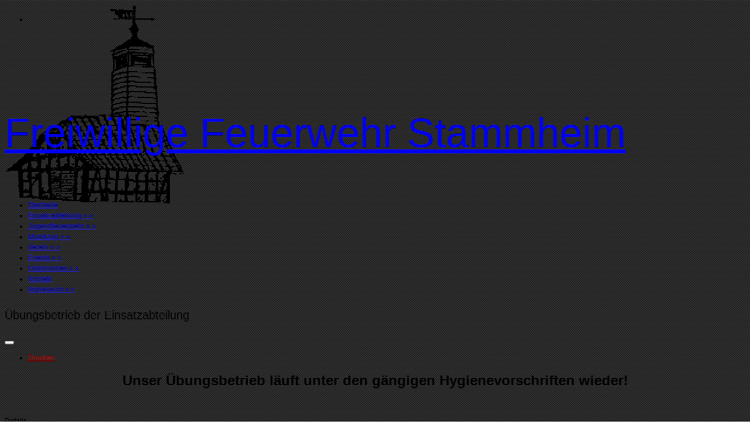

--- FILE ---
content_type: text/html; charset=utf-8
request_url: https://ffw-stammheim.de/index.php/einsatzabteilung/news
body_size: 7838
content:
<!DOCTYPE HTML>
<html xmlns="http://www.w3.org/1999/xhtml" xml:lang="de-de" lang="de-de" dir="ltr">
<head>
<base href="https://ffw-stammheim.de/index.php/einsatzabteilung/news" />
	<meta http-equiv="content-type" content="text/html; charset=utf-8" />
	<meta name="generator" content="Joomla! - Open Source Content Management" />
	<title>Freiwillige Feuerwehr Stammheim - News</title>
	<link href="/templates/ah-68-kleines-schwarzes-xtra/favicon.ico" rel="shortcut icon" type="image/vnd.microsoft.icon" />
	<script type="application/json" class="joomla-script-options new">{"csrf.token":"24d945eb283835a5921c4dc3695b0b78","system.paths":{"root":"","base":""}}</script>
	<script src="/media/jui/js/jquery.min.js?b84c4a8f64a167e30fb3829d5b25df85" type="text/javascript"></script>
	<script src="/media/jui/js/jquery-noconflict.js?b84c4a8f64a167e30fb3829d5b25df85" type="text/javascript"></script>
	<script src="/media/jui/js/jquery-migrate.min.js?b84c4a8f64a167e30fb3829d5b25df85" type="text/javascript"></script>
	<script src="/media/system/js/caption.js?b84c4a8f64a167e30fb3829d5b25df85" type="text/javascript"></script>
	<script src="/media/system/js/mootools-core.js?b84c4a8f64a167e30fb3829d5b25df85" type="text/javascript"></script>
	<script src="/media/system/js/core.js?b84c4a8f64a167e30fb3829d5b25df85" type="text/javascript"></script>
	<script src="/media/jui/js/bootstrap.min.js?b84c4a8f64a167e30fb3829d5b25df85" type="text/javascript"></script>
	<script type="text/javascript">
jQuery(window).on('load',  function() {
				new JCaption('img.caption');
			});
	</script>

<style type="text/css">
body {
	font-family: Arial, Helvetica, sans-serif;
	font-size: 12px;
	line-height: 1.5;  
	background-image: 	url(/templates/ah-68-kleines-schwarzes-xtra/images/pattern/bg-carbon2.gif);
	background-position:  left top;
	background-repeat:  repeat;
	background-attachment:  fixed}
.logo {
    height: 105px}
h1 {
	font-family: 'Orbitron', sans-serif;
	font-size : 24px;
	font-weight : 700;
	line-height: 1.6}
h2 {
	font-family: 'Orbitron', sans-serif;
	font-size : 20px;
	font-weight: 500;
	line-height: 1.8}
h3 {
	font-family: 'Orbitron', sans-serif;
	font-size: 15px;
	font-weight : 400}
h2.logotypo {
	font-size : 70px;
	font-weight: 400;
	line-height: 1.6}
</style>
<link href="/templates/ah-68-kleines-schwarzes-xtra/css/template.css.php" rel="stylesheet" type="text/css" media="all" />
<link href="/templates/ah-68-kleines-schwarzes-xtra/css/red.css" rel="stylesheet"  type="text/css" />
<script type="text/javascript" src="/templates/ah-68-kleines-schwarzes-xtra/js/jquery.custom.php"></script>

<!-- Enabling HTML5 support for Internet Explorer -->
<!--[if lt IE 9]>
          <script src="http://html5shiv.googlecode.com/svn/trunk/html5.js"></script>
<![endif]-->

<link href='http://fonts.googleapis.com/css?family=Orbitron:400,500,700,900' rel='stylesheet' type='text/css'>
</head>
<body>
<!-- Start Sidebar -->
<div id="sidebar">
  <div class="sidebar">
    

<div class="custom"  >
	<ul>
<li> <a class="facebook-hover" target="_blank" href="http://www.facebook.com/ffw-stammheim" title="FFW-Stammheim auf Facebook besuchen"><span style="display: none;"</span></a></li>
</ul>
</div>

  </div>
</div>
<!-- Ende Sidebar -->

<!-- Start Topstripe -->
<div class="topstripe"> </div>
<!-- Ende Topstripe -->


<!-- Start Wrapper -->
<div id="wrapper"> 
  
  <!-- Start Wrap -->
  <div id="wrap"> 
    
    <!-- Start Header -->
    <div id="header">
            <!-- Start Logo -->
      <div class="logo">
                        <a href="/index.php" title="Willkommen"><img alt="Logo" src="/images/Spritzenhaus_klein.gif"/></a>
              </div>
      <!-- Ende Logo -->
                  <!-- Start Logo Typo -->
      <div class="logo-typo">
        <h2 class="logotypo"><a href="/index.php">Freiwillige Feuerwehr Stammheim</a></h2>
      </div>
      <!-- Ende Logo Typo -->
          </div>
    <!-- Ende Header -->
    
        <!-- Start Topnav -->
    <div id="topnav">
      <div class="topnav-inner">
                <div class="topnav">
          <ul class="nav menusf-menu mod-list">
<li class="item-101 default active"><a href="/index.php" >Startseite</a></li><li class="item-110 deeper parent"><a href="/index.php/einsatzabteilung" >Einsatzabteilung</a><ul class="nav-child unstyled small"><li class="item-168 current"><a href="/index.php/einsatzabteilung/news" >News</a></li><li class="item-113"><a href="/index.php/einsatzabteilung/einsaetze" >Einsätze</a></li><li class="item-127"><a href="/index.php/einsatzabteilung/dienstplan" >Dienstplan</a></li><li class="item-132 deeper parent"><a href="/index.php/einsatzabteilung/fahrzeuge" >Fahrzeuge</a><ul class="nav-child unstyled small"><li class="item-140"><a href="/index.php/einsatzabteilung/fahrzeuge/tragkraftspritzenfahrzeug-wasser" >Tragkraftspritzenfahrzeug-Wasser</a></li><li class="item-133"><a href="/index.php/einsatzabteilung/fahrzeuge/mannschaftstransportfahrzeug-mtf" >Mannschaftstransportfahrzeug</a></li><li class="item-141"><a href="/index.php/einsatzabteilung/fahrzeuge/geraetewagen-logistik-1" >Gerätewagen Logistik 1</a></li></ul></li><li class="item-159 deeper parent"><a href="/index.php/einsatzabteilung/technik" >Technik</a><ul class="nav-child unstyled small"><li class="item-163"><a href="/index.php/einsatzabteilung/technik/waermebildkamera" >Wärmebildkamera</a></li><li class="item-164"><a href="/index.php/einsatzabteilung/technik/hydraulischer-rettungssatz" >Hydraulischer Rettungssatz</a></li><li class="item-165"><a href="/index.php/einsatzabteilung/technik/hochdruckloeschgeraet" >Hochdrucklöschgerät</a></li></ul></li><li class="item-145 deeper parent"><a href="/index.php/einsatzabteilung/2014-04-20-22-18-00" >Abzeichen</a><ul class="nav-child unstyled small"><li class="item-144"><a href="/index.php/einsatzabteilung/2014-04-20-22-18-00/abzeichen-freiwillige-feuerwehr" >Abzeichen Freiwillige Feuerwehr</a></li><li class="item-146"><a href="/index.php/einsatzabteilung/2014-04-20-22-18-00/abzeichen-berufsfeuerwehr" >Abzeichen Berufsfeuerwehr</a></li></ul></li></ul></li><li class="item-111 deeper parent"><a href="/index.php/jugendfeuerwehr" >Jugendfeuerwehr</a><ul class="nav-child unstyled small"><li class="item-166"><a href="/index.php/jugendfeuerwehr/news" >News</a></li></ul></li><li class="item-128 deeper parent"><a href="/index.php/musikzug" >Musikzug</a><ul class="nav-child unstyled small"><li class="item-169"><a href="/index.php/musikzug/news" >News</a></li><li class="item-129"><a href="/index.php/musikzug/wir-ueber-uns" >Wir über uns</a></li><li class="item-130"><a href="/index.php/musikzug/repertoire" >Repertoire</a></li><li class="item-143"><a href="/index.php/musikzug/auftritte" >Auftritte</a></li><li class="item-142"><a href="/index.php/musikzug/mitmachen" >Mitmachen</a></li><li class="item-153"><a href="/index.php/musikzug/benefiz" >Benefiz-Wochenende</a></li><li class="item-152"><a href="/index.php/musikzug/konzert-europa-park" >Konzert Europa Park</a></li></ul></li><li class="item-125 deeper parent"><a href="/index.php/verein" >Verein</a><ul class="nav-child unstyled small"><li class="item-157"><a href="/index.php/verein/automatisch-aus-titel-generieren" >Vereinsfahne</a></li><li class="item-160"><a href="/index.php/verein/vereinssatzung" >Vereinssatzung</a></li><li class="item-161"><a href="/index.php/verein/aufnahmeantrag" >Aufnahmeantrag</a></li><li class="item-162"><a href="/index.php/verein/wappen" >Wappen</a></li><li class="item-134"><a href="/index.php/verein/vorstand" >Vorstand</a></li></ul></li><li class="item-123 deeper parent"><a href="/index.php/events" >Events</a><ul class="nav-child unstyled small"><li class="item-176"><a href="/index.php/events/beitraege-zu-events" >Beiträge zu Events</a></li></ul></li><li class="item-114 deeper parent"><a href="/index.php/historisches" >Historisches</a><ul class="nav-child unstyled small"><li class="item-147"><a href="/index.php/historisches/borgward" >Borgward</a></li><li class="item-148"><a href="/index.php/historisches/hydrantenwagen" >Hydrantenwagen</a></li><li class="item-149"><a href="/index.php/historisches/tragkraftspritzen-anhaenger" >Tragkraftspritzen Anhänger</a></li><li class="item-150"><a href="/index.php/historisches/saug-und-druckspritze" >Saug- und Druckspritze</a></li><li class="item-155"><a href="/index.php/historisches/altes-spritzenhaus" >Altes Spritzenhaus</a></li><li class="item-158"><a href="/index.php/historisches/flader-motoerspritze" >Flader Motorspritze</a></li></ul></li><li class="item-126"><a href="/index.php/kontakt" >Kontakt</a></li><li class="item-156 deeper parent"><a href="/index.php/impressum" >Impressum</a><ul class="nav-child unstyled small"><li class="item-193"><a href="/index.php/impressum/datenschutzerklaerung" >Datenschutzerklärung</a></li></ul></li></ul>

        </div>
                      </div>
    </div>
    <!-- Ende Topnav -->
            
    <!-- Start Contentframe -->
    <div id="contentframe"> 
      
      <!-- Start Wrapper Head -->
      <div class="wrapper-head"> </div>
      <!-- Ende Wrapper Head --> 
      
      <!-- Start Wrapper Float -->
      <div class="wrapper-float"> 
        
        <!-- Start Content-Frame -->
        <div class="content-frame">
                              
          <!-- Start Content -->
          <div class="content_large">
                        <div id="content">
              <div id="system-message-container">
	</div>

              <div class="blog">
		
	
				<div class="items-leading clearfix">
				<div class="leading-0">
			
	<div class="page-header">
					<h2 itemprop="name">
									Übungsbetrieb der Einsatzabteilung							</h2>
		
		
		
			</div>


<div class="icons">
	
					<div class="btn-group pull-right">
				<button class="btn dropdown-toggle" type="button" id="dropdownMenuButton-171" aria-label="Benutzerwerkzeuge"
				data-toggle="dropdown" aria-haspopup="true" aria-expanded="false">
					<span class="icon-cog" aria-hidden="true"></span>
					<span class="caret" aria-hidden="true"></span>
				</button>
								<ul class="dropdown-menu" aria-labelledby="dropdownMenuButton-171">
											<li class="print-icon"> <a href="/index.php/einsatzabteilung/news/171-absage-der-jahreshauptversammlung?tmpl=component&amp;print=1&amp;layout=default" title="Eintrag ausdrucken < Übungsbetrieb der Einsatzabteilung >" onclick="window.open(this.href,'win2','status=no,toolbar=no,scrollbars=yes,titlebar=no,menubar=no,resizable=yes,width=640,height=480,directories=no,location=no'); return false;" rel="nofollow">			<span class="icon-print" aria-hidden="true"></span>
		Drucken	</a> </li>
																			</ul>
			</div>
		
	</div>


		<dl class="article-info muted">

		
			</dl>



 <p style="text-align: center;"><span style="font-family: Tahoma, sans-serif; font-size: x-large;"><b>Unser Übungsbetrieb läuft unter den gängigen Hygienevorschriften wieder!</b></span></p>
<p> </p>
		<dl class="article-info muted">

		
			<dt class="article-info-term">
									Details							</dt>

							<dd class="createdby" itemprop="author" itemscope itemtype="https://schema.org/Person">
					Geschrieben von <span itemprop="name">FF-Stammheim</span>	</dd>
			
										<dd class="parent-category-name">
													Hauptkategorie: <span itemprop="genre">Einsatzabteilung</span>							</dd>			
										<dd class="category-name">
																		Kategorie: <a href="/index.php/einsatzabteilung/news" itemprop="genre">News</a>							</dd>			
			
										<dd class="published">
				<span class="icon-calendar" aria-hidden="true"></span>
				<time datetime="2020-10-21T11:39:20+02:00" itemprop="datePublished">
					Veröffentlicht: 21. Oktober 2020				</time>
			</dd>			
		
					
										<dd class="modified">
				<span class="icon-calendar" aria-hidden="true"></span>
				<time datetime="2021-06-02T09:43:39+02:00" itemprop="dateModified">
					Zuletzt aktualisiert: 02. Juni 2021				</time>
			</dd>			
										<dd class="hits">
					<span class="icon-eye-open" aria-hidden="true"></span>
					<meta itemprop="interactionCount" content="UserPageVisits:6656" />
					Zugriffe: 6656			</dd>						</dl>

<div class="item-separator"></div>
		</div>
						<div class="leading-1">
			
	<div class="page-header">
					<h2 itemprop="name">
									Standortübung an der Grundschule							</h2>
		
		
		
			</div>


<div class="icons">
	
					<div class="btn-group pull-right">
				<button class="btn dropdown-toggle" type="button" id="dropdownMenuButton-152" aria-label="Benutzerwerkzeuge"
				data-toggle="dropdown" aria-haspopup="true" aria-expanded="false">
					<span class="icon-cog" aria-hidden="true"></span>
					<span class="caret" aria-hidden="true"></span>
				</button>
								<ul class="dropdown-menu" aria-labelledby="dropdownMenuButton-152">
											<li class="print-icon"> <a href="/index.php/einsatzabteilung/news/152-standortuebung-an-der-grundschule?tmpl=component&amp;print=1&amp;layout=default" title="Eintrag ausdrucken < Standortübung an der Grundschule >" onclick="window.open(this.href,'win2','status=no,toolbar=no,scrollbars=yes,titlebar=no,menubar=no,resizable=yes,width=640,height=480,directories=no,location=no'); return false;" rel="nofollow">			<span class="icon-print" aria-hidden="true"></span>
		Drucken	</a> </li>
																			</ul>
			</div>
		
	</div>


		<dl class="article-info muted">

		
			</dl>

		<div class="pull-none item-image">
	<img
			 src="/images/einsatzabteilung/15032019_5.jpg" alt="" itemprop="thumbnailUrl"/>
		</div>


 <p><span style="font-family: 'Tahoma','sans-serif';"><span style="color: #000000; font-size: medium;"><strong>An unserem letzten Übungsabend stand wieder einmal die jährliche Standortübung für die Atemschutzgeräteträger auf dem Programm.</strong></span></span></p>

		<dl class="article-info muted">

		
			<dt class="article-info-term">
									Details							</dt>

							<dd class="createdby" itemprop="author" itemscope itemtype="https://schema.org/Person">
					Geschrieben von <span itemprop="name">FF-Stammheim</span>	</dd>
			
										<dd class="parent-category-name">
													Hauptkategorie: <span itemprop="genre">Einsatzabteilung</span>							</dd>			
										<dd class="category-name">
																		Kategorie: <a href="/index.php/einsatzabteilung/news" itemprop="genre">News</a>							</dd>			
			
										<dd class="published">
				<span class="icon-calendar" aria-hidden="true"></span>
				<time datetime="2019-03-19T07:26:52+01:00" itemprop="datePublished">
					Veröffentlicht: 19. März 2019				</time>
			</dd>			
		
					
										<dd class="modified">
				<span class="icon-calendar" aria-hidden="true"></span>
				<time datetime="2019-03-28T09:34:27+01:00" itemprop="dateModified">
					Zuletzt aktualisiert: 28. März 2019				</time>
			</dd>			
										<dd class="hits">
					<span class="icon-eye-open" aria-hidden="true"></span>
					<meta itemprop="interactionCount" content="UserPageVisits:4141" />
					Zugriffe: 4141			</dd>						</dl>


	<p class="readmore"><a class="btn" href="/index.php/einsatzabteilung/news/152-standortuebung-an-der-grundschule"> <span class="icon-chevron-right"></span>

	Weiterlesen: Standortübung an der Grundschule
	</a></p>

<div class="item-separator"></div>
		</div>
						<div class="leading-2">
			
	<div class="page-header">
					<h2 itemprop="name">
									Jahreshauptversammlung der Florstädter Feuerwehren							</h2>
		
		
		
			</div>


<div class="icons">
	
					<div class="btn-group pull-right">
				<button class="btn dropdown-toggle" type="button" id="dropdownMenuButton-151" aria-label="Benutzerwerkzeuge"
				data-toggle="dropdown" aria-haspopup="true" aria-expanded="false">
					<span class="icon-cog" aria-hidden="true"></span>
					<span class="caret" aria-hidden="true"></span>
				</button>
								<ul class="dropdown-menu" aria-labelledby="dropdownMenuButton-151">
											<li class="print-icon"> <a href="/index.php/einsatzabteilung/news/151-jahreshauptversammlung-der-florstaedter-feuerwehren?tmpl=component&amp;print=1&amp;layout=default" title="Eintrag ausdrucken < Jahreshauptversammlung der Florstädter Feuerwehren >" onclick="window.open(this.href,'win2','status=no,toolbar=no,scrollbars=yes,titlebar=no,menubar=no,resizable=yes,width=640,height=480,directories=no,location=no'); return false;" rel="nofollow">			<span class="icon-print" aria-hidden="true"></span>
		Drucken	</a> </li>
																			</ul>
			</div>
		
	</div>


		<dl class="article-info muted">

		
			</dl>



 <p><span style="font-size: medium;"><strong><span style="font-family: 'Tahoma','sans-serif';"><span style="color: #000000;">Kürzlich fand die gemeinsame Jahreshauptversammlung der Feuerwehren der Stadt Florstadt im Stadener Bürgerhaus statt.</span></span></strong></span></p>

		<dl class="article-info muted">

		
			<dt class="article-info-term">
									Details							</dt>

							<dd class="createdby" itemprop="author" itemscope itemtype="https://schema.org/Person">
					Geschrieben von <span itemprop="name">FF-Stammheim</span>	</dd>
			
										<dd class="parent-category-name">
													Hauptkategorie: <span itemprop="genre">Einsatzabteilung</span>							</dd>			
										<dd class="category-name">
																		Kategorie: <a href="/index.php/einsatzabteilung/news" itemprop="genre">News</a>							</dd>			
			
										<dd class="published">
				<span class="icon-calendar" aria-hidden="true"></span>
				<time datetime="2019-03-12T09:49:47+01:00" itemprop="datePublished">
					Veröffentlicht: 12. März 2019				</time>
			</dd>			
		
					
										<dd class="modified">
				<span class="icon-calendar" aria-hidden="true"></span>
				<time datetime="2019-03-12T09:51:38+01:00" itemprop="dateModified">
					Zuletzt aktualisiert: 12. März 2019				</time>
			</dd>			
										<dd class="hits">
					<span class="icon-eye-open" aria-hidden="true"></span>
					<meta itemprop="interactionCount" content="UserPageVisits:4047" />
					Zugriffe: 4047			</dd>						</dl>


	<p class="readmore"><a class="btn" href="/index.php/einsatzabteilung/news/151-jahreshauptversammlung-der-florstaedter-feuerwehren"> <span class="icon-chevron-right"></span>

	Weiterlesen: Jahreshauptversammlung der Florstädter Feuerwehren
	</a></p>

<div class="item-separator"></div>
		</div>
					</div><!-- end items-leading -->
								<div class="span6">
				<div class="item column-0">
					
	<div class="page-header">
					<h2 itemprop="name">
									Standortübung der Atemschutzgeräteträger am 26.10.2018							</h2>
		
		
		
			</div>


<div class="icons">
	
					<div class="btn-group pull-right">
				<button class="btn dropdown-toggle" type="button" id="dropdownMenuButton-145" aria-label="Benutzerwerkzeuge"
				data-toggle="dropdown" aria-haspopup="true" aria-expanded="false">
					<span class="icon-cog" aria-hidden="true"></span>
					<span class="caret" aria-hidden="true"></span>
				</button>
								<ul class="dropdown-menu" aria-labelledby="dropdownMenuButton-145">
											<li class="print-icon"> <a href="/index.php/einsatzabteilung/news/145-standortuebung-der-atemschutzgeraetetraeger-am-26-10-2018?tmpl=component&amp;print=1&amp;layout=default" title="Eintrag ausdrucken < Standortübung der Atemschutzgeräteträger am 26.10.2018 >" onclick="window.open(this.href,'win2','status=no,toolbar=no,scrollbars=yes,titlebar=no,menubar=no,resizable=yes,width=640,height=480,directories=no,location=no'); return false;" rel="nofollow">			<span class="icon-print" aria-hidden="true"></span>
		Drucken	</a> </li>
																			</ul>
			</div>
		
	</div>


		<dl class="article-info muted">

		
			</dl>



 <p><span style="font-size: medium;"><strong><span style="color: #000000; font-family: Times New Roman;"> <span style="color: #1d2129; font-family: 'Tahoma','sans-serif'; mso-bidi-font-size: 10.5pt; mso-fareast-font-family: 'Times New Roman'; mso-fareast-language: DE;">Im Rahmen der letzten Übung führten wir wieder eine sogenannte Standortübung für die Atemschutzgeräteträger durch. Eine solche Übung muss von jedem Atemschutzgeräteträger einmal pro Kalenderjahr absolviert werden. Einzige Ausnahme: ein bereits durchgeführter Einsatz unter Atemschutz.</span></span></strong></span></p>
<p><span style="font-size: medium;"><strong><span style="color: #1d2129; font-family: 'Tahoma','sans-serif'; mso-bidi-font-size: 10.5pt; mso-fareast-font-family: 'Times New Roman'; mso-fareast-language: DE;">Aufgabe bei dieser Übung war es, in der durch einen Brand verrauchten Sparkasse unter Atemschutz nach einer vermissten Person zu suchen. Anbei ein paar Bilder hierzu !</span></strong></span></p>

		<dl class="article-info muted">

		
			<dt class="article-info-term">
									Details							</dt>

							<dd class="createdby" itemprop="author" itemscope itemtype="https://schema.org/Person">
					Geschrieben von <span itemprop="name">FF-Stammheim</span>	</dd>
			
										<dd class="parent-category-name">
													Hauptkategorie: <span itemprop="genre">Einsatzabteilung</span>							</dd>			
										<dd class="category-name">
																		Kategorie: <a href="/index.php/einsatzabteilung/news" itemprop="genre">News</a>							</dd>			
			
										<dd class="published">
				<span class="icon-calendar" aria-hidden="true"></span>
				<time datetime="2018-10-31T11:31:25+01:00" itemprop="datePublished">
					Veröffentlicht: 31. Oktober 2018				</time>
			</dd>			
		
					
										<dd class="modified">
				<span class="icon-calendar" aria-hidden="true"></span>
				<time datetime="2019-01-21T11:27:48+01:00" itemprop="dateModified">
					Zuletzt aktualisiert: 21. Januar 2019				</time>
			</dd>			
										<dd class="hits">
					<span class="icon-eye-open" aria-hidden="true"></span>
					<meta itemprop="interactionCount" content="UserPageVisits:3733" />
					Zugriffe: 3733			</dd>						</dl>


	<p class="readmore"><a class="btn" href="/index.php/einsatzabteilung/news/145-standortuebung-der-atemschutzgeraetetraeger-am-26-10-2018"> <span class="icon-chevron-right"></span>

	Weiterlesen: Standortübung der Atemschutzgeräteträger am 26.10.2018
	</a></p>

<div class="item-separator"></div>
				</div><!-- end item -->
							</div><!-- end span -->
							<div class="items-row cols-2 row-0.5 row-fluid clearfix">
					<div class="span6">
				<div class="item column-1">
					
	<div class="page-header">
					<h2 itemprop="name">
									Übung 20.07.2018 - Bilder							</h2>
		
		
		
			</div>


<div class="icons">
	
					<div class="btn-group pull-right">
				<button class="btn dropdown-toggle" type="button" id="dropdownMenuButton-126" aria-label="Benutzerwerkzeuge"
				data-toggle="dropdown" aria-haspopup="true" aria-expanded="false">
					<span class="icon-cog" aria-hidden="true"></span>
					<span class="caret" aria-hidden="true"></span>
				</button>
								<ul class="dropdown-menu" aria-labelledby="dropdownMenuButton-126">
											<li class="print-icon"> <a href="/index.php/einsatzabteilung/news/126-uebung-20-07-2018-bilder?tmpl=component&amp;print=1&amp;layout=default" title="Eintrag ausdrucken < Übung 20.07.2018 - Bilder >" onclick="window.open(this.href,'win2','status=no,toolbar=no,scrollbars=yes,titlebar=no,menubar=no,resizable=yes,width=640,height=480,directories=no,location=no'); return false;" rel="nofollow">			<span class="icon-print" aria-hidden="true"></span>
		Drucken	</a> </li>
																			</ul>
			</div>
		
	</div>


		<dl class="article-info muted">

		
			</dl>



 <p><b style="mso-bidi-font-weight: normal;"><span style="line-height: 115%; font-family: 'Tahoma','sans-serif'; font-size: 12pt;"><span style="color: #000000;">Anbei einige tolle Bilder der letzten Übung unserer Einsatzabteilung. Hier wurde für die Atemschutzgeräteträger die sogenannte Standortübung durchgeführt. Angenommene Lage war ein Brand im ehemaligen Sparkassengebäude mit starker Rauchentwicklung. Für die Einsatzkräfte galt es, das Gebäude unter Atemschutz nach Personen abzusuchen. Vielen Dank an dieser Stelle an den Kameraden Andreas Kroll für die Fotos!</span></span></b></p>

		<dl class="article-info muted">

		
			<dt class="article-info-term">
									Details							</dt>

							<dd class="createdby" itemprop="author" itemscope itemtype="https://schema.org/Person">
					Geschrieben von <span itemprop="name">FF-Stammheim</span>	</dd>
			
										<dd class="parent-category-name">
													Hauptkategorie: <span itemprop="genre">Einsatzabteilung</span>							</dd>			
										<dd class="category-name">
																		Kategorie: <a href="/index.php/einsatzabteilung/news" itemprop="genre">News</a>							</dd>			
			
										<dd class="published">
				<span class="icon-calendar" aria-hidden="true"></span>
				<time datetime="2018-07-23T08:38:28+02:00" itemprop="datePublished">
					Veröffentlicht: 23. Juli 2018				</time>
			</dd>			
		
					
										<dd class="modified">
				<span class="icon-calendar" aria-hidden="true"></span>
				<time datetime="2020-08-06T10:54:55+02:00" itemprop="dateModified">
					Zuletzt aktualisiert: 06. August 2020				</time>
			</dd>			
										<dd class="hits">
					<span class="icon-eye-open" aria-hidden="true"></span>
					<meta itemprop="interactionCount" content="UserPageVisits:4024" />
					Zugriffe: 4024			</dd>						</dl>


	<p class="readmore"><a class="btn" href="/index.php/einsatzabteilung/news/126-uebung-20-07-2018-bilder"> <span class="icon-chevron-right"></span>

	Weiterlesen: Übung 20.07.2018 - Bilder
	</a></p>

<div class="item-separator"></div>
				</div><!-- end item -->
							</div><!-- end span -->
								<div class="span6">
				<div class="item column-0">
					
	<div class="page-header">
					<h2 itemprop="name">
									Arbeiten an der alten Sparkasse							</h2>
		
		
		
			</div>


<div class="icons">
	
					<div class="btn-group pull-right">
				<button class="btn dropdown-toggle" type="button" id="dropdownMenuButton-132" aria-label="Benutzerwerkzeuge"
				data-toggle="dropdown" aria-haspopup="true" aria-expanded="false">
					<span class="icon-cog" aria-hidden="true"></span>
					<span class="caret" aria-hidden="true"></span>
				</button>
								<ul class="dropdown-menu" aria-labelledby="dropdownMenuButton-132">
											<li class="print-icon"> <a href="/index.php/einsatzabteilung/news/132-arbeiten-an-der-alten-sparkasse?tmpl=component&amp;print=1&amp;layout=default" title="Eintrag ausdrucken < Arbeiten an der alten Sparkasse >" onclick="window.open(this.href,'win2','status=no,toolbar=no,scrollbars=yes,titlebar=no,menubar=no,resizable=yes,width=640,height=480,directories=no,location=no'); return false;" rel="nofollow">			<span class="icon-print" aria-hidden="true"></span>
		Drucken	</a> </li>
																			</ul>
			</div>
		
	</div>


		<dl class="article-info muted">

		
			</dl>



 <p><span style="font-family: 'Tahoma','sans-serif';"><span style="color: #000000; font-size: medium;"><strong>Die Übung am 3. August 2018 wurde genutzt, um das Gelände rund um die alte Sparkasse in Stammheim in Ordnung zu bringen. Das Gebäude wird seit über einem Jahr von der Feuerwehr Stammheim als Lager für Küchenutensilien, Kleidung und viele andere Dinge genutzt, das das Gerätehaus aus allen Nähten platzt.</strong></span></span></p>

		<dl class="article-info muted">

		
			<dt class="article-info-term">
									Details							</dt>

							<dd class="createdby" itemprop="author" itemscope itemtype="https://schema.org/Person">
					Geschrieben von <span itemprop="name">FF-Stammheim</span>	</dd>
			
										<dd class="parent-category-name">
													Hauptkategorie: <span itemprop="genre">Einsatzabteilung</span>							</dd>			
										<dd class="category-name">
																		Kategorie: <a href="/index.php/einsatzabteilung/news" itemprop="genre">News</a>							</dd>			
			
										<dd class="published">
				<span class="icon-calendar" aria-hidden="true"></span>
				<time datetime="2018-08-06T13:58:46+02:00" itemprop="datePublished">
					Veröffentlicht: 06. August 2018				</time>
			</dd>			
		
					
										<dd class="modified">
				<span class="icon-calendar" aria-hidden="true"></span>
				<time datetime="2018-10-31T11:41:00+01:00" itemprop="dateModified">
					Zuletzt aktualisiert: 31. Oktober 2018				</time>
			</dd>			
										<dd class="hits">
					<span class="icon-eye-open" aria-hidden="true"></span>
					<meta itemprop="interactionCount" content="UserPageVisits:3896" />
					Zugriffe: 3896			</dd>						</dl>


	<p class="readmore"><a class="btn" href="/index.php/einsatzabteilung/news/132-arbeiten-an-der-alten-sparkasse"> <span class="icon-chevron-right"></span>

	Weiterlesen: Arbeiten an der alten Sparkasse
	</a></p>

<div class="item-separator"></div>
				</div><!-- end item -->
							</div><!-- end span -->
							<div class="items-row cols-2 row-1.5 row-fluid clearfix">
					<div class="span6">
				<div class="item column-1">
					
	<div class="page-header">
					<h2 itemprop="name">
									Übung 27.04.2018							</h2>
		
		
		
			</div>


<div class="icons">
	
					<div class="btn-group pull-right">
				<button class="btn dropdown-toggle" type="button" id="dropdownMenuButton-118" aria-label="Benutzerwerkzeuge"
				data-toggle="dropdown" aria-haspopup="true" aria-expanded="false">
					<span class="icon-cog" aria-hidden="true"></span>
					<span class="caret" aria-hidden="true"></span>
				</button>
								<ul class="dropdown-menu" aria-labelledby="dropdownMenuButton-118">
											<li class="print-icon"> <a href="/index.php/einsatzabteilung/news/118-uebung-27-04-2018?tmpl=component&amp;print=1&amp;layout=default" title="Eintrag ausdrucken < Übung 27.04.2018 >" onclick="window.open(this.href,'win2','status=no,toolbar=no,scrollbars=yes,titlebar=no,menubar=no,resizable=yes,width=640,height=480,directories=no,location=no'); return false;" rel="nofollow">			<span class="icon-print" aria-hidden="true"></span>
		Drucken	</a> </li>
																			</ul>
			</div>
		
	</div>


		<dl class="article-info muted">

		
			</dl>



 <p><strong>Im Rahmen unserer letzten Übung im April 2018 wurde wieder einmal die technische Hilfeleistung VU (Verkehrsunfall) geübt. Hierfür konnten wir ein von Kamerad M. Stelz zur Verfügung gestelltes Objekt nutzen. Bilder wie immer anbei...</strong></p>

		<dl class="article-info muted">

		
			<dt class="article-info-term">
									Details							</dt>

							<dd class="createdby" itemprop="author" itemscope itemtype="https://schema.org/Person">
					Geschrieben von <span itemprop="name">FF-Stammheim</span>	</dd>
			
										<dd class="parent-category-name">
													Hauptkategorie: <span itemprop="genre">Einsatzabteilung</span>							</dd>			
										<dd class="category-name">
																		Kategorie: <a href="/index.php/einsatzabteilung/news" itemprop="genre">News</a>							</dd>			
			
										<dd class="published">
				<span class="icon-calendar" aria-hidden="true"></span>
				<time datetime="2018-05-03T09:14:33+02:00" itemprop="datePublished">
					Veröffentlicht: 03. Mai 2018				</time>
			</dd>			
		
					
										<dd class="modified">
				<span class="icon-calendar" aria-hidden="true"></span>
				<time datetime="2018-05-03T09:25:13+02:00" itemprop="dateModified">
					Zuletzt aktualisiert: 03. Mai 2018				</time>
			</dd>			
										<dd class="hits">
					<span class="icon-eye-open" aria-hidden="true"></span>
					<meta itemprop="interactionCount" content="UserPageVisits:3839" />
					Zugriffe: 3839			</dd>						</dl>


	<p class="readmore"><a class="btn" href="/index.php/einsatzabteilung/news/118-uebung-27-04-2018"> <span class="icon-chevron-right"></span>

	Weiterlesen: Übung 27.04.2018
	</a></p>

<div class="item-separator"></div>
				</div><!-- end item -->
							</div><!-- end span -->
			            <span class="row-separator"></span>
		</div><!-- end row -->
					
		<div class="items-more">
	
<ol class="nav nav-tabs nav-stacked">
			<li>
			<a href="/index.php/einsatzabteilung/news/96-uebung-13-10-2017">
				Übung 13.10.2017</a>
		</li>
			<li>
			<a href="/index.php/einsatzabteilung/news/85-uebung-04-08-2017">
				Übung 04.08.2017</a>
		</li>
			<li>
			<a href="/index.php/einsatzabteilung/news/77-stammheim-ist-fuer-den-ernstfall-geruestet">
				Stammheim ist für den Ernstfall gerüstet</a>
		</li>
	</ol>
	</div>
			</div>

            </div>
                      </div>
          <!-- Ende Content -->
          
                            </div>
        <!-- Ende Content-Frame --> 
        
      </div>
      <!-- Ende Wrapper Float -->
      
      <div class="wrapper-foot"> </div>
      <!-- Ende Wrapper Foot --> 
      
    </div>
    <!-- Ende Contentframe --> 
    
    <!-- Start Footer -->
    <div id="footer"> 
      
      <!-- Start Wrapper Head -->
      <div class="wrapper-head"> </div>
      <!-- Ende Wrapper Head --> 
      
      <!-- Start Wrapper Float -->
      <div class="wrapper-float"> 
        
        <!-- Start Class Footer -->
        <div class="footer">
          <div id="breadcrumbs">
            <div class="breadcrumbs">
              <div aria-label="Aktuelle Seite" role="navigation">
	<ul itemscope itemtype="https://schema.org/BreadcrumbList" class="breadcrumb">
					<li>
				Aktuelle Seite: &#160;
			</li>
		
						<li itemprop="itemListElement" itemscope itemtype="https://schema.org/ListItem">
											<a itemprop="item" href="/index.php" class="pathway"><span itemprop="name">Startseite</span></a>
					
											<span class="divider">
							<img src="/templates/ah-68-kleines-schwarzes-xtra/images/system/arrow.png" alt="" />						</span>
										<meta itemprop="position" content="1">
				</li>
							<li itemprop="itemListElement" itemscope itemtype="https://schema.org/ListItem">
											<a itemprop="item" href="/index.php/einsatzabteilung" class="pathway"><span itemprop="name">Einsatzabteilung</span></a>
					
											<span class="divider">
							<img src="/templates/ah-68-kleines-schwarzes-xtra/images/system/arrow.png" alt="" />						</span>
										<meta itemprop="position" content="2">
				</li>
							<li itemprop="itemListElement" itemscope itemtype="https://schema.org/ListItem" class="active">
					<span itemprop="name">
						News					</span>
					<meta itemprop="position" content="3">
				</li>
				</ul>
</div>

            </div>
          </div>
                    
          <!-- Start Copyright -->
          <div id="copyright">
            <div class="copyright"> &copy; 2021 Alle Rechte vorbehalten by <a href="/index.php" target="_self">Freiwillige Feuerwehr Stammheim</a> </div>
          </div>
          <!-- Ende Copyright --> 
          
        </div>
        <!-- Ende Class Footer --> 
        
      </div>
      <!-- Ende Wrapper Float -->
      
      <div class="wrapper-foot"> </div>
      <!-- Ende Wrapper Foot --> 
      
    </div>
    <!-- Ende Footer --> 
    
  </div>
  <!-- Ende Wrap --> 
  
</div>
<!-- Ende Wrapper --> 

<!-- Start ToTop -->
<div id="toTop">
  <div class="gotop"><span title="nach oben">&uarr;</span></div>
</div>
<!-- Ende ToTop -->

<script type="text/javascript">
( function(ah) {
<!-- Superfish Horizontal -->
ah('ul.menusf-menu').supersubs({
minWidth: 20,
maxWidth: 30,
extraWidth: 30})
.superfish();
ah('ul.menusf-menu').superfish({
delay: 800,  
animation: {opacity:'hide', height:'show'},  
speed: 'slow',
easing: 'easeOutCirc'
}); 
ah("ul.menusf-menu").supposition();
<!-- Vertical Accordion -->	
ah('#accordion').dcAccordion({
eventType: 'click',
hoverDelay: 10,
menuClose: true,
autoClose: true,
autoExpand: false,
speed: 'slow',
saveState: true,
disableLink: true,
showCount: true,
cookie: 'acmenu'  
});
<!-- ToTop -->
ah(window).scroll(function() {
if(jQuery(this).scrollTop() != 0) {
ah('#toTop').fadeIn();	
} else {
ah('#toTop').fadeOut();
}
});
ah('#toTop').click(function() {
ah('body,html').animate({scrollTop:0},800);
});
<!-- Sidebar -->
ah("#sidebar").stickySidebar({
});
ah("#sidebar").hover(function() {
ah(this).animate({right: 35}, 400).fadeTo('normal', 1);
},function() {
ah(this).animate({right: 15}, 500).fadeTo('normal', 0.6);
});
<!-- ToTop -->
ah(".gotop").hover(function() {
ah(this).fadeTo('normal', 1);
},function() {
ah(this).fadeTo('normal', 0.6);
});
<!-- Image Hover -->
ah(".logo, .home-hover, .facebook-hover, .google-hover, .tweet-hover, .feed-hover, .login-hover")
.find("span")
.hide()
.end()
.hover(function() {
ah(this).find("span").stop(true, true).fadeIn('slow');
}, function() {
ah(this).find("span").stop(true, true).fadeOut('slow');
});
} ) ( jQuery );
</script>
</body>
</html>


--- FILE ---
content_type: text/css
request_url: https://ffw-stammheim.de/templates/ah-68-kleines-schwarzes-xtra/css/red.css
body_size: 4811
content:
/*--------------------------------------------------------------------------------
# ah-68 Kleines Schwarzes 3.x - Januar 2014 (J3.x)
# Copyright (C) 2006-2013 www.ah-68.de All Rights Reserved.
----------------------------------------------------------------------------------*/

/* Red Style */

.topstripe {
	background-image: url(../images/topstripe-red.png)
}
div.moduletable h3, div.module h3, div.modulenew h3, div.modulehot h3, div.moduletablenew h3, div.moduletablehot h3 {
	background: #C00
}
ul.menuaccordion li a, ul.menuaccordion li .separator {
	border-color: #C00
}
ul.menuaccordion a:hover {
	background-color: #C00;
	border-color: #C00
}
ul.menuaccordion li.active > a {
	background-color: #C00;
	border-color: #C00
}
.menuaccordion a.ah-parent:hover {
	background-color: #C00;
	border-color: #C00
}
.menuaccordion a.ah-parent.active {
	background-color: #C00;
	border-color: #C00
}
ul.menu-menu li a, ul.menu-menu li .separator {
	border-color: #C00
}
ul.menu-menu li a:hover {
	background-color: #C00;
	border-color: #C00
}
ul.menu-menu li.active > a {
	background-color: #C00;
	border-color: #C00
}
ul.menu-menu ul li a:hover {
	background: #C00
}
ul.menu-menu ul li.active > a {
	background: #C00
}
.inputbox:hover, input:hover, textarea:hover {
	color: #C00
}
.btn, .button, .validate, button, input.button, button.button, button.validate, .dropdown-menu > li > a:hover, .dropdown-menu > li > a:focus, .dropdown-submenu:hover > a, .dropdown-submenu:focus > a, .label-info, .badge-info, .label-info[href], .badge-info[href], .tagspopular li a, .tagssimilar li a {
	color: #C00
}
.btn:hover, .button:hover, .validate:hover, button:hover, input.button:hover, button.button:hover, button.validate:hover, .dropdown-menu > .active > a, .dropdown-menu > .active > a:hover, .dropdown-menu > .active > a:focus, .label-info:hover[href], .badge-info:hover[href], .tagspopular li a:hover, .tagssimilar li a:hover {
	background: #C00
}
p.readmore a {
	color: #C00
}
p.readmore a:hover {
	background: #C00
}
.readmore a:hover, a:hover.readmore {
	color: #C00
}
.page-header h2, h2.item-title, h2.item-page, h2.blog, h2.items-more {
	border-color: #C00
}
.toclink.active {
	color: #C00
}
.highlight {
	color: #C00
}
.invalid {
	border-color: #C00
}
label.invalid {
	color: #C00
}
ul.menusf-menu li a:hover {
	border-color: #C00
}
ul.menusf-menu li.active > a {
	border-color: #C00
}
ul.menusf-menu ul li a:hover {
	background: #C00
}
ul.menusf-menu ul li.active > a {
	background: #C00
}
ul.menusf-vmenu li a, ul.menusf-vmenu li .separator {
	border-color: #C00;
}
ul.menusf-vmenu li a:hover {
	background: #C00;
	border-color: #C00
}
ul.menusf-vmenu li.active > a {
	background: #C00;
	border-color: #C00
}
ul.menusf-vmenu ul li a:hover {
	background: #C00
}
ul.menusf-vmenu ul li.active > a {
	background: #C00
}
/* Bootstrap */

.dropdown-menu > li > a {
	color: #C00;
	background-color: none;
	-webkit-transition: background .8s ease, color .8s ease;
	-moz-transition: background .8s ease, color .8s ease;
	-o-transition: background .8s ease, color .8s ease;
	-ms-transition: background .8s ease, color .8s ease;
	transition: background .8s ease, color .8s ease;
}
.dropdown-menu > li > a:hover, .dropdown-menu > li > a:focus, .dropdown-submenu:hover > a, .dropdown-submenu:focus > a {
	color: #0c0c0c !important;
	background-color: #C00
}
.dropdown-menu > .active > a, .dropdown-menu > .active > a:hover, .dropdown-menu > .active > a:focus {
	color: #0c0c0c !important;
	background-color: #C00
}
.caret {
	border-top-color: #C00
}
[class^="icon-"], [class*=" icon-"] {
	background-image: url(../img/glyphicons-halflings-red.png);
}
.icon-white, .nav-pills > .active > a > [class^="icon-"], .nav-pills > .active > a > [class*=" icon-"], .nav-list > .active > a > [class^="icon-"], .nav-list > .active > a > [class*=" icon-"], .navbar-inverse .nav > .active > a > [class^="icon-"], .navbar-inverse .nav > .active > a > [class*=" icon-"], .dropdown-menu > li > a:hover > [class^="icon-"], .dropdown-menu > li > a:focus > [class^="icon-"], .dropdown-menu > li > a:hover > [class*=" icon-"], .dropdown-menu > li > a:focus > [class*=" icon-"], .dropdown-menu > .active > a > [class^="icon-"], .dropdown-menu > .active > a > [class*=" icon-"], .dropdown-submenu:hover > a > [class^="icon-"], .dropdown-submenu:focus > a > [class^="icon-"], .dropdown-submenu:hover > a > [class*=" icon-"], .dropdown-submenu:focus > a > [class*=" icon-"] {
	background-image: url(../img/glyphicons-halflings-black.png);
}
.chzn-container .chzn-results .highlighted {
	background-color: #C00 !important;
	background-image: none !important;
	-webkit-transition: background .8s ease, color .8s ease;
	-moz-transition: background .8s ease, color .8s ease;
	-o-transition: background .8s ease, color .8s ease;
	-ms-transition: background .8s ease, color .8s ease;
	transition: background .8s ease, color .8s ease;
}
